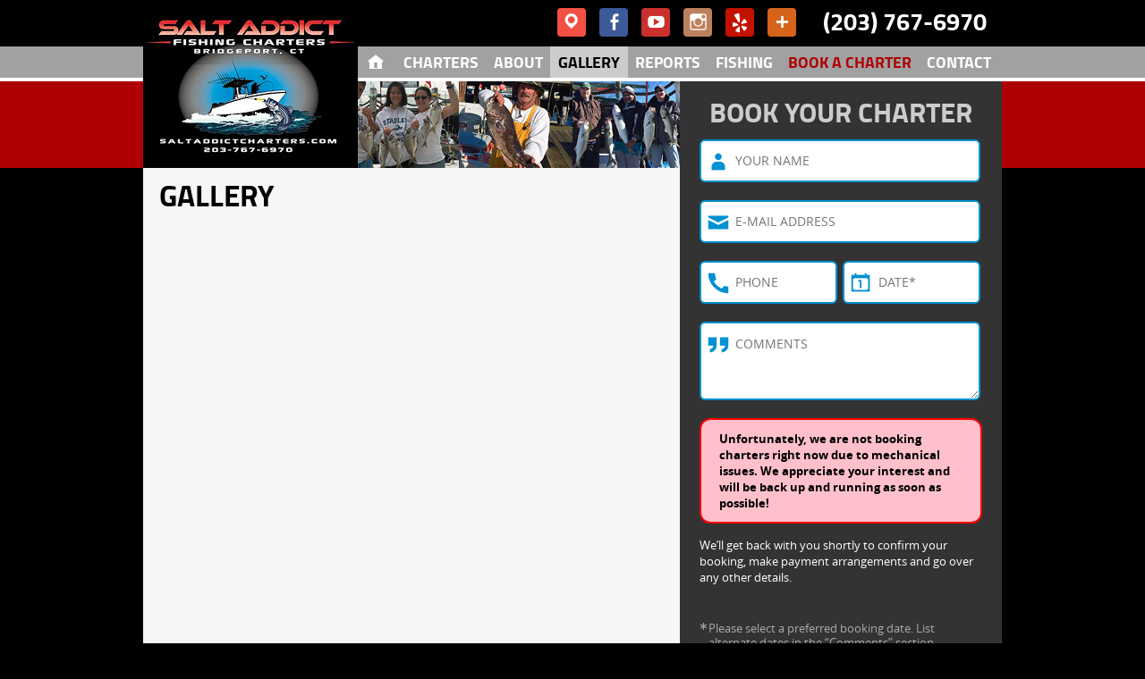

--- FILE ---
content_type: text/html; charset=UTF-8
request_url: https://www.saltaddictcharters.com/gallery.php
body_size: 8828
content:
<!DOCTYPE HTML>
<!--[if lte IE 9]><html class="ie no-js" lang="en"><![endif]-->
<!--[if gt IE 9]><!--><html lang="en" class="no-js"><!--<![endif]-->
<head prefix="dcterms: http://purl.org/dc/terms/#">
<link rel="shortcut icon" href="favicon.ico" />
<link rel="apple-touch-icon" href="apple-touch-icon.png" />
<meta name="viewport" content="width=device-width,initial-scale=1" />
<meta charset="utf-8" />
<meta name="robots" content="NOODP,NOYDIR" />
<link rel="canonical" href="http://www.saltaddictcharters.com/gallery.php" />
<meta name="description" content="Check out all the latest inshore charter fishing photos from Salt Addict Fishing Charters." />
<meta name="keywords" content="photo, gallery, album, offshore, fishing, charter, Salt Addict Fishing Charters" />
<meta name="dcterms.title" lang="en" content="Gallery - Salt Addict Fishing Charters" />
<meta name="dcterms.creator" content="Salt Addict Fishing Charters" />
<meta name="dcterms.subject" lang="en" content="Your Long Island Sound private fishing charter boat! The Salt Addict is a custom 27ft fishing machine! Book your trip today." />
<meta name="dcterms.description" lang="en" content="Check out all the latest inshore charter fishing photos from Salt Addict Fishing Charters." />
<meta name="dcterms.publisher" content="Salt Addict Fishing Charters" />
<meta name="dcterms.type" content="Text" />
<meta name="dcterms.format" content="text/html" />
<meta name="dcterms.identifier" content="http://www.saltaddictcharters.com/gallery.php" />
<meta name="dcterms.language" content="English" />
<meta name="geo.placename" content="Bridgeport, Connecticut" />
<meta property="og:title" content="Gallery - Salt Addict Fishing Charters" />
<meta property="og:type" content="website" />
<meta property="og:url" content="http://www.saltaddictcharters.com/gallery.php" />
<meta property="og:image" content="http://www.saltaddictcharters.com/images/saltaddictcharters_200x200.png" />
<meta property="og:site_name" content="Salt Addict Fishing Charters - Long Island Sound Charter Fishing" />
<meta property="og:description" content="Your Long Island Sound private fishing charter boat! The Salt Addict is a custom 27ft fishing machine! Book your trip today." /> 
<meta property="place:location:latitude" content="41.1594246" /> 
<meta property="place:location:longitude" content=" -73.2154551" />
<meta property="fb:app_id" content="431169606918227" />
	<link rel="publisher" href="https://plus.google.com/102569316088196110631" />


<link href="http://feeds.feedburner.com/SaltAddictFishingCharters" rel="alternate" type="application/rss+xml" title="Salt Addict Fishing Charters Social Media Feed" />
<!--[if gte IE 9]><!-->
<link href="styles/common.min.css" rel="stylesheet" />
<!--<![endif]--> 
<!--[if lte IE 9]>
    <link href="styles/lteIE9.css" rel="stylesheet" type="text/css" media="all" />
<![endif]-->
<!--[if lte IE 8]>
    <link href="styles/lteIE8.css" rel="stylesheet" type="text/css" media="all" />
<![endif]-->
<!--[if IE 7]>
    <link href="styles/IE7.css" rel="stylesheet" type="text/css" media="all" />
<![endif]-->
<!--[if IE 8]>
    <link href="styles/IE8.css" rel="stylesheet" type="text/css" media="all" />
<![endif]-->
<!--[if IE 9]>
    <link href="styles/IE9.css" rel="stylesheet" type="text/css" media="all" />
<![endif]-->
<link href="styles/saltaddictcharters.min.css" rel="stylesheet" />
<script src="scripts/modernizr.min.js" type="text/javascript"></script>
<title>Gallery - Salt Addict Fishing Charters</title>

<link rel="stylesheet" type="text/css" href="https://maxcdn.bootstrapcdn.com/font-awesome/4.7.0/css/font-awesome.min.css">
<link rel="stylesheet" type="text/css" href="includes/fbfeed/core/css/cff.css?ver3.7">

</head><body class="not_home gallery">
<a id="top">&nbsp;</a>
<a href="#jump_content" class="skip">Skip to content</a>
<header class="wrapper">
	<div class="container">
		<a href="/" class="logo" title="Return Home"><img src="images/saltaddictcharters_logo.png?v=1" alt="Salt Addict Fishing Charters logo" width="240" height="188" /></a>
		<ul class="social seven">
	<li class="google_maps"><a href="https://maps.app.goo.gl/bXkGnx8Fc9Zc3wyk6" rel="external" title="Google Maps"><span class="genericon genericon-location"></span><span class="visuallyhidden">Google Maps</span></a></li>
	<li class="facebook"><a href="https://www.facebook.com/pages/saltaddictcharters/1696412320603722" rel="external" title="Facebook"><span class="genericon genericon-facebook-alt"></span><span class="visuallyhidden">Facebook</span></a></li>
        <li class="youtube"><a href="https://www.youtube.com/channel/UCzQVe57S9_g9fsNJomou__Q" rel="external" title="YouTube"><span class="genericon genericon-youtube"></span><span class="visuallyhidden">YouTube</span></a></li>
        <li class="instagram"><a href="https://www.instagram.com/tyler_ot/" rel="external" title="Instagram"><span class="genericon genericon-instagram"></span><span class="visuallyhidden">Instagram</span></a></li>
    	    	<li class="yelp"><a href="http://www.yelp.com/biz/salt-addict-fishing-charters-fairfield-3" rel="external" title="Yelp"><span class="fa fa-yelp"></span><span class="visuallyhidden">Yelp</span></a></li>
                	                    		    <li class="addthis addthis_toolbox addthis_default_style addthis_32x32_style"><a class="addthis_button_compact js_show" title="Share with AddThis"><span class="genericon genericon-plus"></span><span class="visuallyhidden">Share</span></a><noscript><a class="addthis_button_compact" title="Share with AddThis" href="http://www.addthis.com/bookmark.php" rel="external"><span class="genericon genericon-plus"></span><span class="visuallyhidden">Share</span></a></noscript></li>
    </ul>
<span class="phone"><a href="javascript:;" title="Tap to view Phone Number" class="tablet"><span class="genericon genericon-handset"></span><span class="visuallyhidden">Tap to view Phone Number</span></a><span class="phone_number">(203) 767-6970 </span></span>
		<nav>
	<a class="menu" title="Menu" href="javascript:;">Menu<span class="menu_symbol genericon genericon-menu"></span></a>
    <ul class="eight">
		 
        	<li id="nav_home">
                <a href="/"				
				 id="nav_home_a" title="Return Home"><span class="genericon genericon-home"></span><span class="visuallyhidden">Home</span></a>
            </li>
         
        	<li id="nav_charters">
                <a href="charters.php"				
				 id="nav_charters_a" title="Learn More About Our Charters and Rates">Charters</a>
            </li>
         
        	<li id="nav_about">
                <a href="about.php"				
				 id="nav_about_a" title="Read About Salt Addict Fishing Charters and Captain Tyler">About</a>
            </li>
         
        	<li id="nav_gallery">
                <a href="gallery.php"				
				 class="active" id="nav_gallery_a" title="Check Out Our Photo Gallery">Gallery</a>
            </li>
         
        	<li id="nav_reports">
                <a href="reports.php"				
				 id="nav_reports_a" title="Read the Latest Fishing Reports">Reports</a>
            </li>
         
        	<li id="nav_fishing">
                <a href="fishing.php"				
				 id="nav_fishing_a" title="Learn About the Species of Long Island Sound">Fishing</a>
            </li>
         
        	<li id="nav_book_a_charter">
                <a href="book_a_charter.php"				
				 id="nav_book_a_charter_a" title="Book Your Charter Today!">Book A Charter</a>
            </li>
         
        	<li id="nav_contact">
                <a href="contact.php"				
				 id="nav_contact_a" title="Contact Us With Questions and Comments">Contact</a>
            </li>
                  
    </ul>
	<a class="menu_rollup" title="Hide Menu" href="javascript:;"><span class="rollup_symbol genericon genericon-close-alt"></span>Hide</a>
</nav>	</div>
</header>
<div class="content wrapper">
	<div class="container">
		<section class="main">
        <span class="content_img_header"></span>
		<a id="jump_content"></a><h1>Gallery</h1>
<!--[if gte IE 8]><!-->
<!-- <div class="holder" id="top_page_controls"></div> -->
<!--<![endif]-->
<div class="cff-wrapper"><div id="cff" data-char="99999" class="cff fb_album_list cff-thumb-layout cff-album-items-feed cff-all-reviews cff-nojs  cff-lb"  data-fb-text="View on Facebook" data-offset="" data-own-token="true" data-grid-pag="cursor" data-lb-comments="false" data-pag-num="300" data-cff-shortcode="{&quot;type&quot;: &quot;photo&quot;, &quot;photosource&quot;: &quot;photospage&quot;, &quot;photocols&quot;: &quot;3&quot;, &quot;class&quot;: &quot;fb_album_list&quot;, &quot;number&quot;: &quot;300&quot;, &quot;limit&quot;: &quot;300&quot;, &quot;loadmore&quot;: &quot;false&quot;}"><div class="cff-posts-wrap"></div><div class="cff-likebox cff-bottom" ><iframe src="" data-likebox-id="1696412320603722" data-likebox-width="" data-likebox-header="false" data-hide-cover="false" data-hide-cta="false" data-likebox-faces="false" height="130" data-locale="en_US" style="border:none;overflow:hidden" scrolling="no" allowTransparency="true" allow="encrypted-media"></iframe></div></div><div class="cff-clear"></div><script type="text/javascript">var cffpath = "includes/fbfeed", cfflinkhashtags = "true";</script></div><!--[if gte IE 8]><!-->
<!-- <div class="holder" id="bottom_page_controls"></div> -->
<!--<![endif]-->
			
</section>
<div class="right_column">
		<div class="book_container">
                <h3>Book Your Charter</h3>
                        <form id="book_form" action="/gallery.php" method="POST" novalidate="novalidate" name="book_form">
    <fieldset>
		      <ul>
        <li class="full_li">
          <label for="name">Your Name:</label><span class="genericon genericon-user"></span>
          <input class="text" type="text" id="name" name="name" tabindex="1" value="" size="30" maxlength="100" placeholder="YOUR NAME" />
        </li>
        <li class="full_li">
          <label for="email">E-Mail Address:</label><span class="genericon genericon-mail"></span>
          <input class="text" type="text" id="email" name="email" tabindex="2" value="" size="30" maxlength="100" placeholder="E-MAIL ADDRESS" />
        </li>
      <li class="left_li">
        <label for="phone">Phone:</label><span class="genericon genericon-handset"></span>
        <input class="phone_text" type="text" id="phone" name="phone" tabindex="3" value="" size="14" maxlength="14" placeholder="PHONE" />
      </li>
        <li class="right_li">
          <label for="date">Date:</label><span class="genericon genericon-day"></span>
          <input class="text" type="text" id="date" name="date" tabindex="4" value="" size="10" maxlength="10" placeholder="DATE*" />
        </li>
        <li class="full_li">
        <label for="comments">Comments:</label><span class="genericon genericon-quote"></span>
          <textarea class="textarea" id="comments" name="comments" tabindex="5" cols="25" rows="2" maxlength="1500" placeholder="COMMENTS" wrap="hard"></textarea>
      </li>
      </ul>
      <input type="hidden" name="book" value="book" />
		<div style="background-color:pink;border:red 2px solid;padding:12px 20px;border-radius:12px;margin-bottom:15px;"><p style="margin:0;color:#000000!important"><strong>Unfortunately, we are not booking charters right now due to mechanical issues. We appreciate your interest and will be back up and running as soon as possible!</strong></p></div>
              <p>We&#8217;ll get back with you shortly to confirm your booking, make payment arrangements and go over any other details.</p>
              <!-- <button type="submit" value="Book Now" class="UI_button" title="Book Your Charter" tabindex="6" id="send_btn" form="book_form">Book Now</button> -->
      <p class="note asterisk">Please select a preferred booking date. List alternate dates in the &#8220;Comments&#8221; section.</p>
    </fieldset>
  </form>
<div id="wait" style="display:none">
<p>Please wait ...</p><br />
<img src="images/ajax-loader.gif" alt="Please wait" /></div>
</div>		<div class="report_container">
        <h3>Fishing Report</h3>
        		<div class="cff-wrapper"><div id="cff" data-char="99999" class="cff report_teaser cff-timeline-feed cff-all-reviews cff-nojs  cff-lb"  data-fb-text="View on Facebook" data-offset="" data-own-token="true" data-grid-pag="offset" data-lb-comments="true" data-pag-num="1" data-cff-shortcode="{&quot;number&quot;: &quot;1&quot;, &quot;limit&quot;: &quot;5&quot;, &quot;filter&quot;: &quot;#saltaddictreport&quot;, &quot;class&quot;: &quot;report_teaser&quot;, &quot;layout&quot;: &quot;full&quot;, &quot;mediaposition&quot;: &quot;below&quot;, &quot;include&quot;: &quot;text,date,media&quot;, &quot;showauthor&quot;: &quot;false&quot;, &quot;datepos&quot;: &quot;above&quot;, &quot;datecustom&quot;: &quot;F j, Y&quot;, &quot;loadmore&quot;: &quot;false&quot;}"><div class="cff-posts-wrap"><div class="cff-item cff-photo-post cff-album author-salt-addict-charters cff-1696412320603722 cff-new" id="cff_1696412320603722_495394302587566" data-page-id="1696412320603722" data-cff-timestamp="1658369262" data-object-id="495394302587566" data-cff-from="1696412320603722" style="border-bottom: 1px solid #ddd; z-index: 10;"><p class="cff-date" > July 20, 2022 </p><p class="cff-post-text" ><span class="cff-text" data-color="">The Scup grounds didn’t disappoint these new anglers today. Brought home a bunch for the table!!  Great job!!!<br /><a href="https://facebook.com/363111690479656"  rel="nofollow">#saltaddictreport</a><br />203-767-6970 </span><span class="cff-expand">... <a href="#" ><span class="cff-more">See more</span><span class="cff-less">See less</span></a></span></p><div class="cff-media-wrap"><a class="cff-photo cff-multiple cff-img-layout-4 cff-portrait nofancybox" style="max-width: 720px;"  data-cff-page-name="Salt Addict Charters" data-cff-post-time="July 20, 2022" href="https://www.facebook.com/1696412320603722/posts/495394302587566" target="_blank" rel="nofollow"><span class="cff-album-icon"></span><span class="cff-img-wrap cff-main-image cff-crop"><img src="https://scontent-iad3-2.xx.fbcdn.net/v/t39.30808-6/480028184_1231429542317368_2454146100272115365_n.jpg?stp=dst-jpg_p720x720_tt6&_nc_cat=100&ccb=1-7&_nc_sid=833d8c&_nc_ohc=LwjVm6lSHrAQ7kNvwH0ov86&_nc_oc=AdkBkm1T7HDFl_X6ODip0rNbfgWYLVNUZg6FO5gQX6yVzUtbF6-5CbYZ_aILjD_P9vk&_nc_zt=23&_nc_ht=scontent-iad3-2.xx&edm=AKIiGfEEAAAA&_nc_gid=fKDmV3ZrBo5M1i-0mKaF_g&_nc_tpa=Q5bMBQF3A1elONurzjSpafDE4kWDhbTv2w7hFnHvxF64SN3VPOrgmHlWVIS9bVSWJolxsJ38-OVQQNnajw&oh=00_AfplpuBRr3p7HW9zQVIH26WQq6IZLfqq3WSAbp1kLq-9SQ&oe=6970A1EA" alt="The Scup grounds didn’t disappoint these new anglers today. Brought home a bunch for the table!!  Great job!!!
#saltaddictreport
203-767-6970" data-querystring="stp=dst-jpg_p720x720_tt6&_nc_cat=100&ccb=1-7&_nc_sid=833d8c&_nc_ohc=LwjVm6lSHrAQ7kNvwH0ov86&_nc_oc=AdkBkm1T7HDFl_X6ODip0rNbfgWYLVNUZg6FO5gQX6yVzUtbF6-5CbYZ_aILjD_P9vk&_nc_zt=23&_nc_ht=scontent-iad3-2.xx&edm=AKIiGfEEAAAA&_nc_gid=fKDmV3ZrBo5M1i-0mKaF_g&_nc_tpa=Q5bMBQF3A1elONurzjSpafDE4kWDhbTv2w7hFnHvxF64SN3VPOrgmHlWVIS9bVSWJolxsJ38-OVQQNnajw&oh=00_AfplpuBRr3p7HW9zQVIH26WQq6IZLfqq3WSAbp1kLq-9SQ&oe=6970A1EA" data-ratio="0.8" class="cff-multi-image" /></span><span class="cff-img-attachments"><span class="cff-img-wrap cff-crop"><img src="https://scontent-iad3-1.xx.fbcdn.net/v/t39.30808-6/478980203_1231429225650733_7506427514328826735_n.jpg?stp=dst-jpg_p720x720_tt6&_nc_cat=110&ccb=1-7&_nc_sid=833d8c&_nc_ohc=KHpFFaBFM2YQ7kNvwHViFfw&_nc_oc=Adk6CdWLudaOWvgAgHBC0mM5cPY0l2aFPYGD_jW0T09mMtO400Ay92D5AC1s3oZID0A&_nc_zt=23&_nc_ht=scontent-iad3-1.xx&edm=AKIiGfEEAAAA&_nc_gid=fKDmV3ZrBo5M1i-0mKaF_g&_nc_tpa=Q5bMBQG1LOHWD4G0Hj7W5RAZ4yo-vnc13gCPWre-s_fJjiPN7il3wlbJJfPG4RctcMKxHwKlpgLKTySdTA&oh=00_AfqeNZjFn-cc27pUa15BCJTgyihHLR1h0-SvnXo7pKChFw&oe=6970A8BF" alt="Image attachment" class="cff-multi-image" /></span><span class="cff-img-wrap cff-crop"><img src="https://scontent-iad3-1.xx.fbcdn.net/v/t39.30808-6/479505070_1231429435650712_1394403668710668296_n.jpg?stp=dst-jpg_p720x720_tt6&_nc_cat=104&ccb=1-7&_nc_sid=833d8c&_nc_ohc=v2SMg4wEQcoQ7kNvwG3oeBn&_nc_oc=AdnfdvnprnRLUtp-KKFrxjfKIUf3-TT70NIazGJ26y7d428-5_HJEiYPOxPPaMRbuIQ&_nc_zt=23&_nc_ht=scontent-iad3-1.xx&edm=AKIiGfEEAAAA&_nc_gid=fKDmV3ZrBo5M1i-0mKaF_g&_nc_tpa=Q5bMBQHxFDXKvLPF94_np5g4i15u203_cySrpcduynUKNIxdTj3-e7pN8HoX6W1WWb_-UQDhAKWXsvXRVA&oh=00_Afqd4xpSh6ZZt8JoPsF701w0bZ-M8vJ73BXXHfef_sFkvA&oe=6970A3FD" alt="Image attachment" class="cff-multi-image" /></span><span class="cff-img-wrap cff-crop"><span class="cff-more-attachments"><span>+2</span></span><img src="https://scontent-iad3-1.xx.fbcdn.net/v/t39.30808-6/480028014_1231429452317377_7173001561906130229_n.jpg?stp=dst-jpg_p720x720_tt6&_nc_cat=109&ccb=1-7&_nc_sid=833d8c&_nc_ohc=5WEhaRFCkwYQ7kNvwGJN5OL&_nc_oc=AdnDSSW8oFn6BL51_nuE0ZLQDBYfP1wBtgVeQ1YDsEcPiQJ1S65F9EcunlMB6b-9PG8&_nc_zt=23&_nc_ht=scontent-iad3-1.xx&edm=AKIiGfEEAAAA&_nc_gid=fKDmV3ZrBo5M1i-0mKaF_g&_nc_tpa=Q5bMBQGtQJCGJb4BdIEJPpVJdwzm21slc7ODjZJbFRWZqSh7SyV-xZTbSxto5HlZ4Ia39i_KWENdJLccNw&oh=00_Afpxoe5UomtH4pyxvGQfZa1jigssQ6D9zwejyAAWSJL8WQ&oe=6970AE6A" alt="Image attachment" class="cff-multi-image" /></span></span></a></div><div class="cff-meta-wrap"><div class="cff-view-comments-wrap"><a href="javaScript:void(0);" class="cff-view-comments cff-hide-comments"  id="1696412320603722_495394302587566"><ul class="cff-meta cff-light"><li class="cff-likes"><span class="cff-icon cff-like"><span class="cff-screenreader">Likes:</span><svg role="img" aria-hidden="true" xmlns="http://www.w3.org/2000/svg" viewBox="0 0 512 512"><path d="M496.656 285.683C506.583 272.809 512 256 512 235.468c-.001-37.674-32.073-72.571-72.727-72.571h-70.15c8.72-17.368 20.695-38.911 20.695-69.817C389.819 34.672 366.518 0 306.91 0c-29.995 0-41.126 37.918-46.829 67.228-3.407 17.511-6.626 34.052-16.525 43.951C219.986 134.75 184 192 162.382 203.625c-2.189.922-4.986 1.648-8.032 2.223C148.577 197.484 138.931 192 128 192H32c-17.673 0-32 14.327-32 32v256c0 17.673 14.327 32 32 32h96c17.673 0 32-14.327 32-32v-8.74c32.495 0 100.687 40.747 177.455 40.726 5.505.003 37.65.03 41.013 0 59.282.014 92.255-35.887 90.335-89.793 15.127-17.727 22.539-43.337 18.225-67.105 12.456-19.526 15.126-47.07 9.628-69.405zM32 480V224h96v256H32zm424.017-203.648C472 288 472 336 450.41 347.017c13.522 22.76 1.352 53.216-15.015 61.996 8.293 52.54-18.961 70.606-57.212 70.974-3.312.03-37.247 0-40.727 0-72.929 0-134.742-40.727-177.455-40.727V235.625c37.708 0 72.305-67.939 106.183-101.818 30.545-30.545 20.363-81.454 40.727-101.817 50.909 0 50.909 35.517 50.909 61.091 0 42.189-30.545 61.09-30.545 101.817h111.999c22.73 0 40.627 20.364 40.727 40.727.099 20.363-8.001 36.375-23.984 40.727zM104 432c0 13.255-10.745 24-24 24s-24-10.745-24-24 10.745-24 24-24 24 10.745 24 24z"></path></svg><svg class="cff-svg-bg" role="img" aria-hidden="true" xmlns="http://www.w3.org/2000/svg" viewBox="0 0 512 512"><defs><linearGradient id="likeGrad"><stop offset="25%" stop-color="rgba(0,0,0,0.05)" /><stop offset="26%" stop-color="rgba(255,255,255,0.7)" /></linearGradient><linearGradient id="likeGradHover"><stop offset="25%" stop-color="#a3caff" /><stop offset="26%" stop-color="#fff" /></linearGradient><linearGradient id="likeGradDark"><stop offset="25%" stop-color="rgba(255,255,255,0.5)" /><stop offset="26%" stop-color="rgba(255,255,255,0.7)" /></linearGradient></defs><path d="M104 224H24c-13.255 0-24 10.745-24 24v240c0 13.255 10.745 24 24 24h80c13.255 0 24-10.745 24-24V248c0-13.255-10.745-24-24-24zM64 472c-13.255 0-24-10.745-24-24s10.745-24 24-24 24 10.745 24 24-10.745 24-24 24zM384 81.452c0 42.416-25.97 66.208-33.277 94.548h101.723c33.397 0 59.397 27.746 59.553 58.098.084 17.938-7.546 37.249-19.439 49.197l-.11.11c9.836 23.337 8.237 56.037-9.308 79.469 8.681 25.895-.069 57.704-16.382 74.757 4.298 17.598 2.244 32.575-6.148 44.632C440.202 511.587 389.616 512 346.839 512l-2.845-.001c-48.287-.017-87.806-17.598-119.56-31.725-15.957-7.099-36.821-15.887-52.651-16.178-6.54-.12-11.783-5.457-11.783-11.998v-213.77c0-3.2 1.282-6.271 3.558-8.521 39.614-39.144 56.648-80.587 89.117-113.111 14.804-14.832 20.188-37.236 25.393-58.902C282.515 39.293 291.817 0 312 0c24 0 72 8 72 81.452z"></path></svg></span> <span class="cff-count">4</span></li><li class="cff-shares"><span class="cff-icon cff-share"><span class="cff-screenreader">Shares:</span><svg role="img" aria-hidden="true" xmlns="http://www.w3.org/2000/svg" viewBox="0 0 576 512"><path d="M564.907 196.35L388.91 12.366C364.216-13.45 320 3.746 320 40.016v88.154C154.548 130.155 0 160.103 0 331.19c0 94.98 55.84 150.231 89.13 174.571 24.233 17.722 58.021-4.992 49.68-34.51C100.937 336.887 165.575 321.972 320 320.16V408c0 36.239 44.19 53.494 68.91 27.65l175.998-184c14.79-15.47 14.79-39.83-.001-55.3zm-23.127 33.18l-176 184c-4.933 5.16-13.78 1.73-13.78-5.53V288c-171.396 0-295.313 9.707-243.98 191.7C72 453.36 32 405.59 32 331.19 32 171.18 194.886 160 352 160V40c0-7.262 8.851-10.69 13.78-5.53l176 184a7.978 7.978 0 0 1 0 11.06z"></path></svg><svg class="cff-svg-bg" role="img" aria-hidden="true" xmlns="http://www.w3.org/2000/svg" viewBox="0 0 512 512"><path d="M503.691 189.836L327.687 37.851C312.281 24.546 288 35.347 288 56.015v80.053C127.371 137.907 0 170.1 0 322.326c0 61.441 39.581 122.309 83.333 154.132 13.653 9.931 33.111-2.533 28.077-18.631C66.066 312.814 132.917 274.316 288 272.085V360c0 20.7 24.3 31.453 39.687 18.164l176.004-152c11.071-9.562 11.086-26.753 0-36.328z"></path></svg></span> <span class="cff-count">0</span></li><li class="cff-comments"><span class="cff-icon cff-comment"><span class="cff-screenreader">Comments:</span><svg role="img" aria-hidden="true" xmlns="http://www.w3.org/2000/svg" viewBox="0 0 512 512"><path d="M448 0H64C28.7 0 0 28.7 0 64v288c0 35.3 28.7 64 64 64h96v84c0 7.1 5.8 12 12 12 2.4 0 4.9-.7 7.1-2.4L304 416h144c35.3 0 64-28.7 64-64V64c0-35.3-28.7-64-64-64zm32 352c0 17.6-14.4 32-32 32H293.3l-8.5 6.4L192 460v-76H64c-17.6 0-32-14.4-32-32V64c0-17.6 14.4-32 32-32h384c17.6 0 32 14.4 32 32v288z"></path></svg><svg class="cff-svg-bg" role="img" aria-hidden="true" xmlns="http://www.w3.org/2000/svg" viewBox="0 0 512 512"><path d="M448 0H64C28.7 0 0 28.7 0 64v288c0 35.3 28.7 64 64 64h96v84c0 9.8 11.2 15.5 19.1 9.7L304 416h144c35.3 0 64-28.7 64-64V64c0-35.3-28.7-64-64-64z"></path></svg></span> <span class="cff-count">0</span></li></ul></a></div></div><div class="cff-comments-box cff-light cff-no-comments" data-cff-like-text="like this" data-cff-likes-text="likes this"  data-cff-reacted-text="reacted to this" data-cff-and-text="and" data-cff-other-text="other" data-cff-others-text="others" data-cff-reply-text="reply" data-cff-replies-text="replies" data-num="4" data-cff-meta-link-color="#" data-cff-hide-avatars="" data-cff-expand-comments="" data-cff-post-tags="1"><p class="cff-comment-likes cff-likes" ></p><p class="cff-comments cff-comment-on-facebook" ><a href="https://www.facebook.com/495394302587566" target="_blank" rel="nofollow" style="color:#"><span class="cff-icon"><svg role="img" aria-hidden="true" xmlns="http://www.w3.org/2000/svg" viewBox="0 0 512 512"><path d="M448 0H64C28.7 0 0 28.7 0 64v288c0 35.3 28.7 64 64 64h96v84c0 7.1 5.8 12 12 12 2.4 0 4.9-.7 7.1-2.4L304 416h144c35.3 0 64-28.7 64-64V64c0-35.3-28.7-64-64-64zm32 352c0 17.6-14.4 32-32 32H293.3l-8.5 6.4L192 460v-76H64c-17.6 0-32-14.4-32-32V64c0-17.6 14.4-32 32-32h384c17.6 0 32 14.4 32 32v288z"></path></svg><svg class="cff-svg-bg" role="img" aria-hidden="true" xmlns="http://www.w3.org/2000/svg" viewBox="0 0 512 512"><path d="M448 0H64C28.7 0 0 28.7 0 64v288c0 35.3 28.7 64 64 64h96v84c0 9.8 11.2 15.5 19.1 9.7L304 416h144c35.3 0 64-28.7 64-64V64c0-35.3-28.7-64-64-64z"></path></svg></span>Comment on Facebook</a></p><div class="cff-comments-wrap" ></div></div></div></div></div><div class="cff-clear"></div><script type="text/javascript">var cffpath = "includes/fbfeed", cfflinkhashtags = "true";</script></div>        <a href="reports.php" class="action_link"><span class="genericon genericon-star"></span> Read this &amp; all the latest reports!</a>
        <br class="clearfloat" />
        </div></div>			
            
            <br class="clearfloat" />
		</div>
        </div>
<footer class="wrapper">
	<div class="container"> 
    <!--[if gte IE 8]><!-->  
    <div class="fb-like" data-href="https://www.facebook.com/pages/saltaddictcharters/1696412320603722" data-width="90" data-layout="button_count" data-show-faces="false" data-send="false"></div>
      <div class="plusone_wrapper"><div class="g-plusone" data-size="medium" data-href="http://www.saltaddictcharters.com"></div></div>
<!--<![endif]-->  
<!--[if lte IE 7]>  
    <div class="fb-like_dep"></div>
      <div class="plusone_wrapper"><div class="g-plusone_dep"></div></div>
<![endif]-->
<address>
   	  <div itemscope itemtype="http://schema.org/LocalBusiness">
   		  <meta itemprop="name" content="Salt Addict Fishing Charters - Long Island Sound Charter Fishing" />
   		  <meta itemprop="url" content="http://www.saltaddictcharters.com" />
   		  <meta itemprop="image" content="http://www.saltaddictcharters.com/images/saltaddictcharters_200x200.png" />
   		  <meta itemprop="description" content="Check out all the latest inshore charter fishing photos from Salt Addict Fishing Charters." />
   		  <ul itemprop="location" itemscope itemtype="http://schema.org/PostalAddress" class="normal">
   			  <li><span class="co_name">Salt Addict Fishing Charters</span> <br /><span class="co_name">Captain Tyler O&#8217;Toole</span> <br /><span itemprop="streetAddress">1 Bostwick Avenue</span></li>
   			  <li><span itemprop="addressLocality">Bridgeport</span>, <span itemprop="addressRegion">CT</span> <span itemprop="postalCode">06605</span></li>
   		  </ul>
   		  <span itemprop="telephone" class="hidden">(203) 767-6970 </span>
  </div>
  </address>
    <ul class="ctr">
    	<li>(203) 767-6970 </li>
        <li><a href="includes/privacy.inc.php" class="pop_terms fancybox.ajax">Privacy</a></li>
		<li><a href="http://www.saltaddictcharters.com">www.SaltAddictCharters.com</a></li>
        <li class="copyright">&copy; Salt Addict Fishing Charters</li>
    </ul>
    <span class="colophon"><a href="http://www.pointclickfish.com" rel="external" title="Web site design &amp; hosting by PointClickFish.com"><img src="images/pointclickfish.png" alt="PointClickFish.com logo" height="62" width="110" /></a>Web Design &amp; Hosting</span>
	</div>
    </footer><script src="scripts/all.min.js" async="async" type="text/javascript"></script>
<script type="text/javascript">
  (function() {
  var po = document.createElement('script');
  po.type = 'text/javascript'; po.async = true;
  po.src = 'https://plus.google.com/js/client:plusone.js?onLoad=onGoogleJsClientLoaded';
  var s = document.getElementsByTagName('script')[0];
  s.parentNode.insertBefore(po, s);
})();
</script>
<script type="text/javascript">
  (function(i,s,o,g,r,a,m){i['GoogleAnalyticsObject']=r;i[r]=i[r]||function(){
  (i[r].q=i[r].q||[]).push(arguments)},i[r].l=1*new Date();a=s.createElement(o),
  m=s.getElementsByTagName(o)[0];a.async=1;a.src=g;m.parentNode.insertBefore(a,m)
  })(window,document,'script','//www.google-analytics.com/analytics.js','ga');
  ga('create', 'UA-75842440-1', 'auto');
  ga('require', 'displayfeatures');
  ga('send', 'pageview');
</script>
<script type="text/javascript">var addthis_config = {data_track_addressbar:true,data_ga_property:'UA-75842440-1',data_ga_social:true,ui_click:true};</script>
<script type="text/javascript" src="//s7.addthis.com/js/300/addthis_widget.js#pubid=ra-56fe3b3cda303cc9" async="async"></script>
<link href="styles/addthis_override_all.min.css" rel="stylesheet" property="stylesheet" type="text/css" />
</body>
</html>

--- FILE ---
content_type: text/html; charset=utf-8
request_url: https://accounts.google.com/o/oauth2/postmessageRelay?parent=https%3A%2F%2Fwww.saltaddictcharters.com&jsh=m%3B%2F_%2Fscs%2Fabc-static%2F_%2Fjs%2Fk%3Dgapi.lb.en.OE6tiwO4KJo.O%2Fd%3D1%2Frs%3DAHpOoo_Itz6IAL6GO-n8kgAepm47TBsg1Q%2Fm%3D__features__
body_size: 162
content:
<!DOCTYPE html><html><head><title></title><meta http-equiv="content-type" content="text/html; charset=utf-8"><meta http-equiv="X-UA-Compatible" content="IE=edge"><meta name="viewport" content="width=device-width, initial-scale=1, minimum-scale=1, maximum-scale=1, user-scalable=0"><script src='https://ssl.gstatic.com/accounts/o/2580342461-postmessagerelay.js' nonce="A1-mgX_QU0u5B02LUuMoZw"></script></head><body><script type="text/javascript" src="https://apis.google.com/js/rpc:shindig_random.js?onload=init" nonce="A1-mgX_QU0u5B02LUuMoZw"></script></body></html>

--- FILE ---
content_type: text/css; charset=utf-8
request_url: https://www.saltaddictcharters.com/styles/saltaddictcharters.min.css
body_size: 686
content:
@charset "UTF-8";@media (max-width:599px){.logo{background-color:#fff}.phone{color:#fff}.action_link{background-color:#AF0005}nav >ul{background-color:#0091D2}nav >ul >li >a{background-color:#ccc;color:#454545!important}nav >ul >li >a:hover,nav >ul >li >a.active{background-color:#454545;color:#fff!important}.bananas{margin:0 0 0 20px;vertical-align:top}.naco{margin:-15px 10px}}@media (min-width:600px) and (max-width:949px){.slide{height:408px}.phone{color:#fff}.phone >a{background-color:#0091D2;color:#fff !important}.phone_number{background-color:#0091D2}.action_link{background-color:#AF0005}nav >ul{background-color:#0091D2}nav >ul >li >a{background-color:#ccc;color:#454545!important}nav >ul >li >a:hover,nav >ul >li >a.active{background-color:#454545;color:#fff!important}.bananas{margin:-18px 0;vertical-align:top}.naco{margin:-15px 10px 0}}@media (min-width:950px){.phone{color:#fff}.slide{height:408px}nav li #nav_book_a_charter_a{color:#af0005!important}.bananas{margin:-18px 0;vertical-align:top}.naco{margin:-15px 10px 0 0}}body{background-color:#000}h1{color:#000}h2{color:#af0005}h3{color:#ccc}.modal_pad h3{color:#454545}h4{color:#fff}a,a:link,a:visited,a:active{color:#AF0005}a:hover{color:#454545}p{color:#000}.main >ul li:before,.main >.two_col ul li:before{color:#700205}header{border-bottom-color:#fff;background-color:#000}.phone >a >.genericon-close-alt:before{color:#c4d8f3}.phone >a:hover >.genericon-close-alt:before{color:#fff}nav li a{color:#fff!important}nav li a:hover,nav li a.active{color:#000!important;background-color:#ccc}.menu{color:#fff!important}.menu_symbol{color:#454545}.menu:hover,.active_menu_btn{text-decoration:none;color:#fff;background-color:#4788D1}.menu:hover .menu_symbol,.active_menu_btn .menu_symbol{color:#ccc}.active_menu_btn:hover .menu_symbol{color:#fff}.menu_rollup{color:#fff!important}.menu_rollup:hover,.active_menu_btn:hover{color:#ccc!important}.rollup_symbol{color:#ccc}.menu_rollup:hover .rollup_symbol,active_menu_btn:hover .rollup_symbol{color:#fff}.cycle-pager span{background-color:#888}.cycle-pager-active,.cycle-pager span:hover{background-color:#0091D2!important}.content .container{background-color:#F6F5F8}.right_column .book_container{background-color:#333}input,textarea,select{border-color:#0091D2;background-color:#fff}input:focus,textarea:focus,select:focus{border-color:#AF0005}button{border-color:#fff;background-color:#0091D2;color:#ccc}button:hover,button:focus{background-color:#ccc;color:#0091D2}.right_column .book_container p{color:#fff}.book_container .note,.contact_container .note{color:#aaa!important}form .genericon{color:#0091D2}::-webkit-input-placeholder,::-moz-placeholder,input:-moz-placeholder,:-ms-input-placeholder{color:#ADB1AD}.right_column .report_container{background-color:#af0005}.book_a_charter .report_container{background-color:#323232}.right_column .report_container p{color:#fff}.right_column .report_container .genericon{color:#fff!important}.right_column .report_container a{color:#aaa!important}.right_column .report_container a:hover{color:#fff!important}.img_container,.report_teaser .cff-photo{background-color:#454545}footer{color:#fff;border-top-color:#fff;background-color:#000}footer a{color:#af0005!important}.js .holder{background-color:#AF0005}.holder a{color:#fff!important}.holder a.jp-previous:before{border-color:transparent #aaa transparent transparent}.holder a.jp-previous:hover:before{border-color:transparent #fff transparent transparent}.holder a.jp-next:after{border-color:transparent transparent transparent #aaa}.holder a.jp-next:hover:after{border-color:transparent transparent transparent #fff}.holder a:hover,.holder a.jp-current{color:#aaa!important}

--- FILE ---
content_type: text/css; charset=utf-8
request_url: https://www.saltaddictcharters.com/styles/addthis_override_all.min.css
body_size: -56
content:
@charset "UTF-8"; /* fix for iPad hanging on to default addthis icon - this gets loaded last */
.addthis_32x32_style .at15nc.at300bs, .addthis_32x32_style .at15nc.at15t{background: url(../images/clear_pixel.png) no-repeat left !important}
a.at300b .at4-icon, a.at300m .at4-icon {background-color: transparent !important;background-image: none !important}
.addthis_toolbox.addthis_32x32_style span {line-height: 0!important}

--- FILE ---
content_type: application/javascript; charset=utf-8
request_url: https://www.saltaddictcharters.com/scripts/modernizr.min.js
body_size: 6556
content:
/* Modernizr 2.6.2 (Custom Build) | MIT & BSD
 * Build: http://modernizr.com/download/#[base64]
 */
 window.Modernizr=function(h,d,u){function p(f,k){return typeof f===k}function w(f,k){for(var H in f){var b=f[H];if(!~(""+b).indexOf("-")&&m[b]!==u)return"pfx"==k?b:!0}return!1}function g(f,k,b){var s=f.charAt(0).toUpperCase()+f.slice(1),a=(f+" "+y.join(s+" ")+s).split(" ");if(p(k,"string")||p(k,"undefined"))return w(a,k);a=(f+" "+B.join(s+" ")+s).split(" ");a:{f=a;for(var l in f)if(s=k[f[l]],s!==u){k=!1===b?f[l]:p(s,"function")?s.bind(b||k):s;break a}k=!1}return k}function E(){c.input=function(f){for(var k= 0,b=f.length;k<b;k++)q[f[k]]=!!(f[k]in n);q.list&&(q.list=!(!d.createElement("datalist")||!h.HTMLDataListElement));return q}("autocomplete autofocus list placeholder max min multiple pattern required step".split(" "));c.inputtypes=function(f){for(var k=0,b,a,l=f.length;k<l;k++){n.setAttribute("type",a=f[k]);if(b="text"!==n.type)n.value=C,n.style.cssText="position:absolute;visibility:hidden;",/^range$/.test(a)&&n.style.WebkitAppearance!==u?(r.appendChild(n),b=d.defaultView,b=b.getComputedStyle&&"textfield"!== b.getComputedStyle(n,null).WebkitAppearance&&0!==n.offsetHeight,r.removeChild(n)):/^(search|tel)$/.test(a)||(b=/^(url|email)$/.test(a)?n.checkValidity&&!1===n.checkValidity():n.value!=C);t[f[k]]=!!b}return t}("search tel url email datetime date month week time datetime-local number range color".split(" "))}var c={},r=d.documentElement,a=d.createElement("modernizr"),m=a.style,n=d.createElement("input"),C=":)",z={}.toString,x=" -webkit- -moz- -o- -ms- ".split(" "),y=["Webkit","Moz","O","ms"],B=["webkit", "moz","o","ms"],a={},t={},q={},D=[],v=D.slice,A,b=function(f,k,b,a){var l,e,c=d.createElement("div"),h=d.body,g=h||d.createElement("body");if(parseInt(b,10))for(;b--;)l=d.createElement("div"),l.id=a?a[b]:"modernizr"+(b+1),c.appendChild(l);b=['&#173;<style id="smodernizr">',f,"</style>"].join("");c.id="modernizr";(h?c:g).innerHTML+=b;g.appendChild(c);h||(g.style.background="",g.style.overflow="hidden",e=r.style.overflow,r.style.overflow="hidden",r.appendChild(g));f=k(c,f);h?c.parentNode.removeChild(c): (g.parentNode.removeChild(g),r.style.overflow=e);return!!f},l=function(){var f={select:"input",change:"input",submit:"form",reset:"form",error:"img",load:"img",abort:"img"};return function(b,a){a=a||d.createElement(f[b]||"div");b="on"+b;var l=b in a;l||(a.setAttribute||(a=d.createElement("div")),a.setAttribute&&a.removeAttribute&&(a.setAttribute(b,""),l=p(a[b],"function"),p(a[b],"undefined")||(a[b]=u),a.removeAttribute(b)));return l}}(),e={}.hasOwnProperty,F;F=p(e,"undefined")||p(e.call,"undefined")? function(b,a){return a in b&&p(b.constructor.prototype[a],"undefined")}:function(b,a){return e.call(b,a)};Function.prototype.bind||(Function.prototype.bind=function(b){var a=this;if("function"!=typeof a)throw new TypeError;var l=v.call(arguments,1),s=function(){if(this instanceof s){var d=function(){};d.prototype=a.prototype;var d=new d,e=a.apply(d,l.concat(v.call(arguments)));return Object(e)===e?e:d}return a.apply(b,l.concat(v.call(arguments)))};return s});a.flexbox=function(){return g("flexWrap")}; a.canvas=function(){var b=d.createElement("canvas");return!(!b.getContext||!b.getContext("2d"))};a.canvastext=function(){return!(!c.canvas||!p(d.createElement("canvas").getContext("2d").fillText,"function"))};a.webgl=function(){return!!h.WebGLRenderingContext};a.touch=function(){var f;"ontouchstart"in h||h.DocumentTouch&&d instanceof DocumentTouch?f=!0:b(["@media (",x.join("touch-enabled),("),"modernizr){#modernizr{top:9px;position:absolute}}"].join(""),function(b){f=9===b.offsetTop});return f};a.geolocation= function(){return"geolocation"in navigator};a.postmessage=function(){return!!h.postMessage};a.websqldatabase=function(){return!!h.openDatabase};a.indexedDB=function(){return!!g("indexedDB",h)};a.hashchange=function(){return l("hashchange",h)&&(d.documentMode===u||7<d.documentMode)};a.history=function(){return!(!h.history||!history.pushState)};a.draganddrop=function(){var b=d.createElement("div");return"draggable"in b||"ondragstart"in b&&"ondrop"in b};a.websockets=function(){return"WebSocket"in h|| "MozWebSocket"in h};a.rgba=function(){m.cssText="background-color:rgba(150,255,150,.5)";return!!~(""+m.backgroundColor).indexOf("rgba")};a.hsla=function(){m.cssText="background-color:hsla(120,40%,100%,.5)";return!!~(""+m.backgroundColor).indexOf("rgba")||!!~(""+m.backgroundColor).indexOf("hsla")};a.multiplebgs=function(){m.cssText="background:url(https://),url(https://),red url(https://)";return/(url\s*\(.*?){3}/.test(m.background)};a.backgroundsize=function(){return g("backgroundSize")};a.borderimage= function(){return g("borderImage")};a.borderradius=function(){return g("borderRadius")};a.boxshadow=function(){return g("boxShadow")};a.textshadow=function(){return""===d.createElement("div").style.textShadow};a.opacity=function(){var b=x.join("opacity:.55;")+"";m.cssText=b;return/^0.55$/.test(m.opacity)};a.cssanimations=function(){return g("animationName")};a.csscolumns=function(){return g("columnCount")};a.cssgradients=function(){var b=("background-image:-webkit-gradient(linear,left top,right bottom,from(#9f9),to(white));background-image:"+ x.join("linear-gradient(left top,#9f9, white);background-image:")).slice(0,-17);m.cssText=b;return!!~(""+m.backgroundImage).indexOf("gradient")};a.cssreflections=function(){return g("boxReflect")};a.csstransforms=function(){return!!g("transform")};a.csstransforms3d=function(){var a=!!g("perspective");a&&"webkitPerspective"in r.style&&b("@media (transform-3d),(-webkit-transform-3d){#modernizr{left:9px;position:absolute;height:3px;}}",function(b,l){a=9===b.offsetLeft&&3===b.offsetHeight});return a}; a.csstransitions=function(){return g("transition")};a.fontface=function(){var a;b('@font-face {font-family:"font";src:url("https://")}',function(b,l){var e=d.getElementById("smodernizr"),e=(e=e.sheet||e.styleSheet)?e.cssRules&&e.cssRules[0]?e.cssRules[0].cssText:e.cssText||"":"";a=/src/i.test(e)&&0===e.indexOf(l.split(" ")[0])});return a};a.generatedcontent=function(){var a;b(['#modernizr{font:0/0 a}#modernizr:after{content:"',C,'";visibility:hidden;font:3px/1 a}'].join(""),function(b){a=3<=b.offsetHeight}); return a};a.video=function(){var b=d.createElement("video"),a=!1;try{if(a=!!b.canPlayType)a=new Boolean(a),a.ogg=b.canPlayType('video/ogg; codecs="theora"').replace(/^no$/,""),a.h264=b.canPlayType('video/mp4; codecs="avc1.42E01E"').replace(/^no$/,""),a.webm=b.canPlayType('video/webm; codecs="vp8, vorbis"').replace(/^no$/,"")}catch(l){}return a};a.audio=function(){var b=d.createElement("audio"),a=!1;try{if(a=!!b.canPlayType)a=new Boolean(a),a.ogg=b.canPlayType('audio/ogg; codecs="vorbis"').replace(/^no$/, ""),a.mp3=b.canPlayType("audio/mpeg;").replace(/^no$/,""),a.wav=b.canPlayType('audio/wav; codecs="1"').replace(/^no$/,""),a.m4a=(b.canPlayType("audio/x-m4a;")||b.canPlayType("audio/aac;")).replace(/^no$/,"")}catch(l){}return a};a.localstorage=function(){try{return localStorage.setItem("modernizr","modernizr"),localStorage.removeItem("modernizr"),!0}catch(b){return!1}};a.sessionstorage=function(){try{return sessionStorage.setItem("modernizr","modernizr"),sessionStorage.removeItem("modernizr"),!0}catch(b){return!1}}; a.webworkers=function(){return!!h.Worker};a.applicationcache=function(){return!!h.applicationCache};a.svg=function(){return!!d.createElementNS&&!!d.createElementNS("http://www.w3.org/2000/svg","svg").createSVGRect};a.inlinesvg=function(){var b=d.createElement("div");b.innerHTML="<svg/>";return"http://www.w3.org/2000/svg"==(b.firstChild&&b.firstChild.namespaceURI)};a.smil=function(){return!!d.createElementNS&&/SVGAnimate/.test(z.call(d.createElementNS("http://www.w3.org/2000/svg","animate")))};a.svgclippaths= function(){return!!d.createElementNS&&/SVGClipPath/.test(z.call(d.createElementNS("http://www.w3.org/2000/svg","clipPath")))};for(var G in a)F(a,G)&&(A=G.toLowerCase(),c[A]=a[G](),D.push((c[A]?"":"no-")+A));c.input||E();c.addTest=function(b,a){if("object"==typeof b)for(var l in b)F(b,l)&&c.addTest(l,b[l]);else{b=b.toLowerCase();if(c[b]!==u)return c;a="function"==typeof a?a():a;r.className+=" "+(a?"":"no-")+b;c[b]=a}return c};m.cssText="";a=n=null;c._version="2.6.2";c._prefixes=x;c._domPrefixes=B; c._cssomPrefixes=y;c.mq=function(a){var l=h.matchMedia||h.msMatchMedia;if(l)return l(a).matches;var e;b("@media "+a+" { #modernizr { position: absolute; } }",function(b){e="absolute"==(h.getComputedStyle?getComputedStyle(b,null):b.currentStyle).position});return e};c.hasEvent=l;c.testProp=function(b){return w([b])};c.testAllProps=g;c.testStyles=b;c.prefixed=function(b,a,l){return a?g(b,a,l):g(b,"pfx")};r.className=r.className.replace(/(^|\s)no-js(\s|$)/,"$1$2")+(" js "+D.join(" "));return c}(this, this.document); (function(h,d){function u(b,a){var e=b.createElement("p"),d=b.getElementsByTagName("head")[0]||b.documentElement;e.innerHTML="x<style>"+a+"</style>";return d.insertBefore(e.lastChild,d.firstChild)}function p(){var b=q.elements;return"string"==typeof b?b.split(" "):b}function w(b){var a=B[b[x]];a||(a={},y++,b[x]=y,B[y]=a);return a}function g(b,a,e){a||(a=d);if(t)return a.createElement(b);e||(e=w(a));a=e.cache[b]?e.cache[b].cloneNode():C.test(b)?(e.cache[b]=e.createElem(b)).cloneNode():e.createElem(b); return a.canHaveChildren&&!n.test(b)?e.frag.appendChild(a):a}function E(b,a){a.cache||(a.cache={},a.createElem=b.createElement,a.createFrag=b.createDocumentFragment,a.frag=a.createFrag());b.createElement=function(e){return q.shivMethods?g(e,b,a):a.createElem(e)};b.createDocumentFragment=Function("h,f","return function(){var n=f.cloneNode(),c=n.createElement;h.shivMethods&&("+p().join().replace(/\w+/g,function(b){a.createElem(b);a.frag.createElement(b);return'c("'+b+'")'})+");return n}")(q,a.frag)} function c(b){b||(b=d);var a=w(b);!q.shivCSS||z||a.hasCSS||(a.hasCSS=!!u(b,"article,aside,figcaption,figure,footer,header,hgroup,nav,section{display:block}mark{background:#FF0;color:#000}"));t||E(b,a);return b}function r(b){for(var a,e=b.attributes,d=e.length,c=b.ownerDocument.createElement(v+":"+b.nodeName);d--;)a=e[d],a.specified&&c.setAttribute(a.nodeName,a.nodeValue);c.style.cssText=b.style.cssText;return c}function a(b){function a(){clearTimeout(c._removeSheetTimer);e&&e.removeNode(!0);e=null} var e,d,c=w(b),f=b.namespaces,g=b.parentWindow;if(!A||b.printShived)return b;"undefined"==typeof f[v]&&f.add(v);g.attachEvent("onbeforeprint",function(){a();var c,f,g;g=b.styleSheets;for(var h=[],k=g.length,m=Array(k);k--;)m[k]=g[k];for(;g=m.pop();)if(!g.disabled&&D.test(g.media)){try{c=g.imports,f=c.length}catch(n){f=0}for(k=0;k<f;k++)m.push(c[k]);try{h.push(g.cssText)}catch(q){}}c=h.reverse().join("").split("{");f=c.length;k=RegExp("(^|[\\s,>+~])("+p().join("|")+")(?=[[\\s,>+~#.:]|$)","gi");for(m= "$1"+v+"\\:$2";f--;)h=c[f]=c[f].split("}"),h[h.length-1]=h[h.length-1].replace(k,m),c[f]=h.join("}");h=c.join("{");f=b.getElementsByTagName("*");k=f.length;m=RegExp("^(?:"+p().join("|")+")$","i");for(g=[];k--;)c=f[k],m.test(c.nodeName)&&g.push(c.applyElement(r(c)));d=g;e=u(b,h)});g.attachEvent("onafterprint",function(){for(var b=d,e=b.length;e--;)b[e].removeNode();clearTimeout(c._removeSheetTimer);c._removeSheetTimer=setTimeout(a,500)});b.printShived=!0;return b}var m=h.html5||{},n=/^<|^(?:button|map|select|textarea|object|iframe|option|optgroup)$/i, C=/^<|^(?:a|b|button|code|div|fieldset|form|h1|h2|h3|h4|h5|h6|i|iframe|img|input|label|li|link|ol|option|p|param|q|script|select|span|strong|style|table|tbody|td|textarea|tfoot|th|thead|tr|ul)$/i,z,x="_html5shiv",y=0,B={},t;(function(){try{var b=d.createElement("a");b.innerHTML="<xyz></xyz>";z="hidden"in b;var a;if(!(a=1==b.childNodes.length)){d.createElement("a");var c=d.createDocumentFragment();a="undefined"==typeof c.cloneNode||"undefined"==typeof c.createDocumentFragment||"undefined"==typeof c.createElement}t= a}catch(g){t=z=!0}})();var q={elements:m.elements||"abbr article aside audio bdi canvas data datalist details figcaption figure footer header hgroup mark meter nav output progress section summary time video",shivCSS:!1!==m.shivCSS,supportsUnknownElements:t,shivMethods:!1!==m.shivMethods,type:"default",shivDocument:c,createElement:g,createDocumentFragment:function(b,a){b||(b=d);if(t)return b.createDocumentFragment();a=a||w(b);for(var c=a.frag.cloneNode(),g=0,h=p(),f=h.length;g<f;g++)c.createElement(h[g]); return c}};h.html5=q;c(d);var D=/^$|\b(?:all|print)\b/,v="html5shiv",A=!t&&function(){var a=d.documentElement;return!("undefined"==typeof d.namespaces||"undefined"==typeof d.parentWindow||"undefined"==typeof a.applyElement||"undefined"==typeof a.removeNode||"undefined"==typeof h.attachEvent)}();q.type+=" print";q.shivPrint=a;a(d)})(this,document);
/*! Respond.js v1.1.0: min/max-width media query polyfill. (c) Scott Jehl. MIT/GPLv2 Lic. j.mp/respondjs */
(function(a){"use strict";function x(){u(!0)}var b={};if(a.respond=b,b.update=function(){},b.mediaQueriesSupported=a.matchMedia&&a.matchMedia("only all").matches,!b.mediaQueriesSupported){var q,r,t,c=a.document,d=c.documentElement,e=[],f=[],g=[],h={},i=30,j=c.getElementsByTagName("head")[0]||d,k=c.getElementsByTagName("base")[0],l=j.getElementsByTagName("link"),m=[],n=function(){for(var b=0;l.length>b;b++){var c=l[b],d=c.href,e=c.media,f=c.rel&&"stylesheet"===c.rel.toLowerCase();d&&f&&!h[d]&&(c.styleSheet&&c.styleSheet.rawCssText?(p(c.styleSheet.rawCssText,d,e),h[d]=!0):(!/^([a-zA-Z:]*\/\/)/.test(d)&&!k||d.replace(RegExp.$1,"").split("/")[0]===a.location.host)&&m.push({href:d,media:e}))}o()},o=function(){if(m.length){var b=m.shift();v(b.href,function(c){p(c,b.href,b.media),h[b.href]=!0,a.setTimeout(function(){o()},0)})}},p=function(a,b,c){var d=a.match(/@media[^\{]+\{([^\{\}]*\{[^\}\{]*\})+/gi),g=d&&d.length||0;b=b.substring(0,b.lastIndexOf("/"));var h=function(a){return a.replace(/(url\()['"]?([^\/\)'"][^:\)'"]+)['"]?(\))/g,"$1"+b+"$2$3")},i=!g&&c;b.length&&(b+="/"),i&&(g=1);for(var j=0;g>j;j++){var k,l,m,n;i?(k=c,f.push(h(a))):(k=d[j].match(/@media *([^\{]+)\{([\S\s]+?)$/)&&RegExp.$1,f.push(RegExp.$2&&h(RegExp.$2))),m=k.split(","),n=m.length;for(var o=0;n>o;o++)l=m[o],e.push({media:l.split("(")[0].match(/(only\s+)?([a-zA-Z]+)\s?/)&&RegExp.$2||"all",rules:f.length-1,hasquery:l.indexOf("(")>-1,minw:l.match(/\(\s*min\-width\s*:\s*(\s*[0-9\.]+)(px|em)\s*\)/)&&parseFloat(RegExp.$1)+(RegExp.$2||""),maxw:l.match(/\(\s*max\-width\s*:\s*(\s*[0-9\.]+)(px|em)\s*\)/)&&parseFloat(RegExp.$1)+(RegExp.$2||"")})}u()},s=function(){var a,b=c.createElement("div"),e=c.body,f=!1;return b.style.cssText="position:absolute;font-size:1em;width:1em",e||(e=f=c.createElement("body"),e.style.background="none"),e.appendChild(b),d.insertBefore(e,d.firstChild),a=b.offsetWidth,f?d.removeChild(e):e.removeChild(b),a=t=parseFloat(a)},u=function(b){var h="clientWidth",k=d[h],m="CSS1Compat"===c.compatMode&&k||c.body[h]||k,n={},o=l[l.length-1],p=(new Date).getTime();if(b&&q&&i>p-q)return a.clearTimeout(r),r=a.setTimeout(u,i),void 0;q=p;for(var v in e)if(e.hasOwnProperty(v)){var w=e[v],x=w.minw,y=w.maxw,z=null===x,A=null===y,B="em";x&&(x=parseFloat(x)*(x.indexOf(B)>-1?t||s():1)),y&&(y=parseFloat(y)*(y.indexOf(B)>-1?t||s():1)),w.hasquery&&(z&&A||!(z||m>=x)||!(A||y>=m))||(n[w.media]||(n[w.media]=[]),n[w.media].push(f[w.rules]))}for(var C in g)g.hasOwnProperty(C)&&g[C]&&g[C].parentNode===j&&j.removeChild(g[C]);for(var D in n)if(n.hasOwnProperty(D)){var E=c.createElement("style"),F=n[D].join("\n");E.type="text/css",E.media=D,j.insertBefore(E,o.nextSibling),E.styleSheet?E.styleSheet.cssText=F:E.appendChild(c.createTextNode(F)),g.push(E)}},v=function(a,b){var c=w();c&&(c.open("GET",a,!0),c.onreadystatechange=function(){4!==c.readyState||200!==c.status&&304!==c.status||b(c.responseText)},4!==c.readyState&&c.send(null))},w=function(){var b=!1;try{b=new a.XMLHttpRequest}catch(c){b=new a.ActiveXObject("Microsoft.XMLHTTP")}return function(){return b}}();n(),b.update=n,a.addEventListener?a.addEventListener("resize",x,!1):a.attachEvent&&a.attachEvent("onresize",x)}})(this);

--- FILE ---
content_type: text/plain
request_url: https://www.google-analytics.com/j/collect?v=1&_v=j102&a=550167006&t=pageview&_s=1&dl=https%3A%2F%2Fwww.saltaddictcharters.com%2Fgallery.php&ul=en-us%40posix&dt=Gallery%20-%20Salt%20Addict%20Fishing%20Charters&sr=1280x720&vp=1280x720&_u=IGBAgEABAAAAACAAI~&jid=598360825&gjid=53872534&cid=517304851.1768616430&tid=UA-75842440-1&_gid=1362036829.1768616430&_slc=1&z=1357671619
body_size: -454
content:
2,cG-SNQRJBKQY8